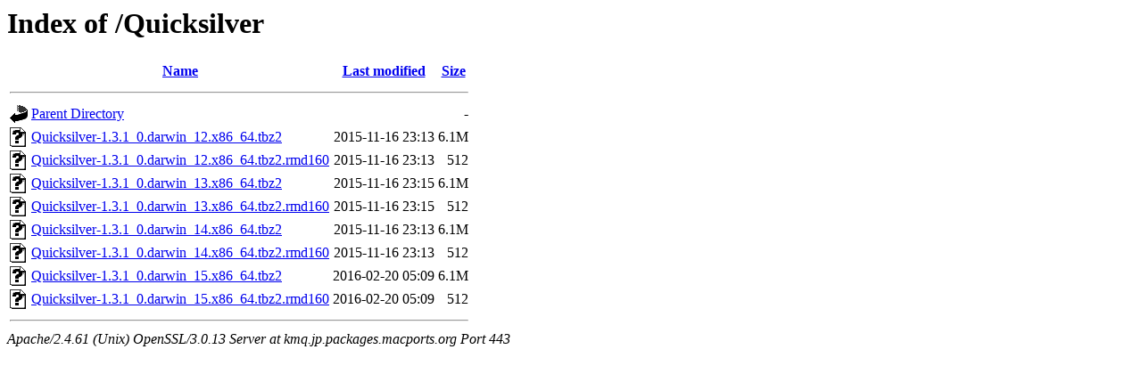

--- FILE ---
content_type: text/html;charset=UTF-8
request_url: https://kmq.jp.packages.macports.org/Quicksilver/
body_size: 3255
content:
<!DOCTYPE HTML PUBLIC "-//W3C//DTD HTML 3.2 Final//EN">
<html>
 <head>
  <title>Index of /Quicksilver</title>
 </head>
 <body>
<h1>Index of /Quicksilver</h1>
  <table>
   <tr><th valign="top"><img src="/icons/blank.gif" alt="[ICO]"></th><th><a href="?C=N;O=D">Name</a></th><th><a href="?C=M;O=A">Last modified</a></th><th><a href="?C=S;O=A">Size</a></th></tr>
   <tr><th colspan="4"><hr></th></tr>
<tr><td valign="top"><a href="/"><img src="/icons/back.gif" alt="[PARENTDIR]"></a></td><td><a href="/">Parent Directory</a></td><td>&nbsp;</td><td align="right">  - </td></tr>
<tr><td valign="top"><a href="Quicksilver-1.3.1_0.darwin_12.x86_64.tbz2"><img src="/icons/unknown.gif" alt="[   ]"></a></td><td><a href="Quicksilver-1.3.1_0.darwin_12.x86_64.tbz2">Quicksilver-1.3.1_0.darwin_12.x86_64.tbz2</a></td><td align="right">2015-11-16 23:13  </td><td align="right">6.1M</td></tr>
<tr><td valign="top"><a href="Quicksilver-1.3.1_0.darwin_12.x86_64.tbz2.rmd160"><img src="/icons/unknown.gif" alt="[   ]"></a></td><td><a href="Quicksilver-1.3.1_0.darwin_12.x86_64.tbz2.rmd160">Quicksilver-1.3.1_0.darwin_12.x86_64.tbz2.rmd160</a></td><td align="right">2015-11-16 23:13  </td><td align="right">512 </td></tr>
<tr><td valign="top"><a href="Quicksilver-1.3.1_0.darwin_13.x86_64.tbz2"><img src="/icons/unknown.gif" alt="[   ]"></a></td><td><a href="Quicksilver-1.3.1_0.darwin_13.x86_64.tbz2">Quicksilver-1.3.1_0.darwin_13.x86_64.tbz2</a></td><td align="right">2015-11-16 23:15  </td><td align="right">6.1M</td></tr>
<tr><td valign="top"><a href="Quicksilver-1.3.1_0.darwin_13.x86_64.tbz2.rmd160"><img src="/icons/unknown.gif" alt="[   ]"></a></td><td><a href="Quicksilver-1.3.1_0.darwin_13.x86_64.tbz2.rmd160">Quicksilver-1.3.1_0.darwin_13.x86_64.tbz2.rmd160</a></td><td align="right">2015-11-16 23:15  </td><td align="right">512 </td></tr>
<tr><td valign="top"><a href="Quicksilver-1.3.1_0.darwin_14.x86_64.tbz2"><img src="/icons/unknown.gif" alt="[   ]"></a></td><td><a href="Quicksilver-1.3.1_0.darwin_14.x86_64.tbz2">Quicksilver-1.3.1_0.darwin_14.x86_64.tbz2</a></td><td align="right">2015-11-16 23:13  </td><td align="right">6.1M</td></tr>
<tr><td valign="top"><a href="Quicksilver-1.3.1_0.darwin_14.x86_64.tbz2.rmd160"><img src="/icons/unknown.gif" alt="[   ]"></a></td><td><a href="Quicksilver-1.3.1_0.darwin_14.x86_64.tbz2.rmd160">Quicksilver-1.3.1_0.darwin_14.x86_64.tbz2.rmd160</a></td><td align="right">2015-11-16 23:13  </td><td align="right">512 </td></tr>
<tr><td valign="top"><a href="Quicksilver-1.3.1_0.darwin_15.x86_64.tbz2"><img src="/icons/unknown.gif" alt="[   ]"></a></td><td><a href="Quicksilver-1.3.1_0.darwin_15.x86_64.tbz2">Quicksilver-1.3.1_0.darwin_15.x86_64.tbz2</a></td><td align="right">2016-02-20 05:09  </td><td align="right">6.1M</td></tr>
<tr><td valign="top"><a href="Quicksilver-1.3.1_0.darwin_15.x86_64.tbz2.rmd160"><img src="/icons/unknown.gif" alt="[   ]"></a></td><td><a href="Quicksilver-1.3.1_0.darwin_15.x86_64.tbz2.rmd160">Quicksilver-1.3.1_0.darwin_15.x86_64.tbz2.rmd160</a></td><td align="right">2016-02-20 05:09  </td><td align="right">512 </td></tr>
   <tr><th colspan="4"><hr></th></tr>
</table>
<address>Apache/2.4.61 (Unix) OpenSSL/3.0.13 Server at kmq.jp.packages.macports.org Port 443</address>
</body></html>
